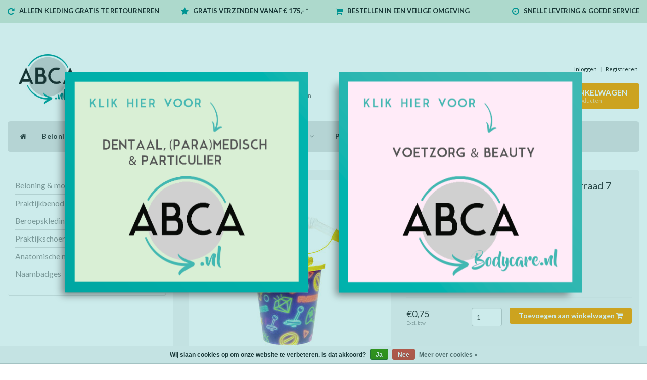

--- FILE ---
content_type: text/html;charset=utf-8
request_url: https://www.abca.nl/drinkbeker-3d-games-met-rietje.html
body_size: 15533
content:
<!DOCTYPE html>
<html lang="nl">
  
  <head>
    <meta charset="utf-8"/>
<!-- [START] 'blocks/head.rain' -->
<!--

  (c) 2008-2026 Lightspeed Netherlands B.V.
  http://www.lightspeedhq.com
  Generated: 17-01-2026 @ 09:56:08

-->
<link rel="canonical" href="https://www.abca.nl/drinkbeker-3d-games-met-rietje.html"/>
<link rel="alternate" href="https://www.abca.nl/index.rss" type="application/rss+xml" title="Nieuwe producten"/>
<link href="https://cdn.webshopapp.com/assets/cookielaw.css?2025-02-20" rel="stylesheet" type="text/css"/>
<meta name="robots" content="noodp,noydir"/>
<meta name="google-site-verification" content="qqQOWRhzCwuPQiGvEW7vipUWGq95TU-0tl1b5m9kQ9Q"/>
<meta property="og:url" content="https://www.abca.nl/drinkbeker-3d-games-met-rietje.html?source=facebook"/>
<meta property="og:site_name" content="ABCA.nl"/>
<meta property="og:title" content="Drinkbeker 3D Games met rietje (  Voorraad 7 stuks )"/>
<meta property="og:description" content="Drinken smaakt veel beter wanneer je dat doet uit deze te gekke drinkbekers met gave 3D Games afbeelding. Speciaal voor de echt game liefhebbers! Ook super leuk"/>
<meta property="og:image" content="https://cdn.webshopapp.com/shops/232781/files/415963975/drinkbeker-3d-games-met-rietje-voorraad-7-stuks.jpg"/>
<script>
<meta name="google-site-verification" content="qqQOWRhzCwuPQiGvEW7vipUWGq95TU-0tl1b5m9kQ9Q" />
</script>
<script src="https://pricepercustomer.cmdcbv.app/public/js/pricePerCustomer-232781.js?v=5&a=pricepercustomerfree"></script>
<!--[if lt IE 9]>
<script src="https://cdn.webshopapp.com/assets/html5shiv.js?2025-02-20"></script>
<![endif]-->
<!-- [END] 'blocks/head.rain' -->
    <title>Drinkbeker 3D Games met rietje (  Voorraad 7 stuks ) - ABCA.nl</title>
    <meta name="description" content="Drinken smaakt veel beter wanneer je dat doet uit deze te gekke drinkbekers met gave 3D Games afbeelding. Speciaal voor de echt game liefhebbers! Ook super leuk" />
    <meta name="keywords" content="Drinkbeker, 3D, Games, met, rietje, (, , Voorraad, 7, stuks, )" />
    <meta http-equiv="X-UA-Compatible" content="IE=edge">
    <meta name="viewport" content="width=device-width, initial-scale=1, maximum-scale=1">
    <meta name="apple-mobile-web-app-capable" content="yes">
    <meta name="apple-mobile-web-app-status-bar-style" content="black">
    <link rel="shortcut icon" href="https://cdn.webshopapp.com/shops/232781/themes/129770/v/2634127/assets/favicon.ico?20250724162757" type="image/x-icon" />   
    
    <link rel="stylesheet" href="//fonts.googleapis.com/css?family=Lato:300,400,700" type="text/css"/>    
    <link rel="stylesheet" href="//maxcdn.bootstrapcdn.com/font-awesome/4.6.1/css/font-awesome.min.css">    
    <link rel="stylesheet" href="https://cdn.webshopapp.com/assets/gui-2-0.css?2025-02-20" />
    <link rel="stylesheet" href="https://cdn.webshopapp.com/assets/gui-responsive-2-0.css?2025-02-20" />
    <link rel="stylesheet" href="https://cdn.webshopapp.com/assets/jquery-fancybox-2-1-4.css?2025-02-20" />
    <link rel="stylesheet" href="https://cdn.webshopapp.com/assets/jquery-fancybox-2-1-4-thumbs.css?2025-02-20" />
    <link rel="stylesheet" href="https://cdn.webshopapp.com/shops/232781/themes/129770/assets/bootstrap-min.css?2026011414274820201201132821" />
    <link rel="stylesheet" href="https://cdn.webshopapp.com/shops/232781/themes/129770/assets/navigatie.css?2026011414274820201201132821" />
    <link rel="stylesheet" href="https://cdn.webshopapp.com/shops/232781/themes/129770/assets/stylesheet.css??2026011414274820201201132821" />
    <link rel="stylesheet" href="https://cdn.webshopapp.com/shops/232781/themes/129770/assets/settings.css?2026011414274820201201132821" />
    <link rel="stylesheet" href="https://cdn.webshopapp.com/shops/232781/themes/129770/assets/custom.css?2026011414274820201201132821" />
    <link rel="stylesheet" href="https://cdn.webshopapp.com/shops/232781/themes/129770/assets/cm-custom.css?2026011414274820201201132821" />
    
    <script src="https://cdn.webshopapp.com/assets/jquery-1-9-1.js?2025-02-20"></script>
    <script src="https://cdn.webshopapp.com/assets/gui.js?2025-02-20"></script>    
        <script type="text/javascript" src="https://cdn.webshopapp.com/shops/232781/themes/129770/assets/owl-carousel-min.js?2026011414274820201201132821"></script>
            <!-- HTML5 Shim and Respond.js IE8 support of HTML5 elements and media queries -->
    <!--[if lt IE 9]>
    <script src="//oss.maxcdn.com/html5shiv/3.7.2/html5shiv.min.js"></script>
    <script src="//oss.maxcdn.com/respond/1.4.2/respond.min.js"></script>
    <![endif]-->
    
 
  </head>
  
  <body>
 
    <!-- USPS -->
    <div class="fixedusps usps hidden-xs">
 <div class="container-fluid">
  
  <ul>
                
                                        
                <li class="col-xs-6 col-sm-6 col-md-4 col-lg-3 nopadding">
      <i class="fa icon-usp font-md fa-repeat " aria-hidden="true"></i> <a href="https://rmp.dpdgroup.com/010/ABCABV" title="ALLEEN KLEDING GRATIS TE RETOURNEREN">ALLEEN KLEDING GRATIS TE RETOURNEREN</a></li>
        
                <li class="col-xs-6 col-sm-6 col-md-4 col-lg-3 nopadding">
      <i class="fa icon-usp font-md  fa-star " aria-hidden="true"></i> <a href="" title="GRATIS VERZENDEN VANAF € 175,- *">GRATIS VERZENDEN VANAF € 175,- *</a></li>
        
                <li class="col-xs-6 col-sm-6 col-md-4 col-lg-3 nopadding">
      <i class="fa icon-usp font-md fa-shopping-cart " aria-hidden="true"></i> <a href="" title="BESTELLEN IN EEN VEILIGE OMGEVING">BESTELLEN IN EEN VEILIGE OMGEVING</a></li>
        
                <li class="col-xs-6 col-sm-6 col-md-4 col-lg-3 nopadding">
      <i class="fa icon-usp font-md fa-clock-o " aria-hidden="true"></i> <a href="" title="SNELLE LEVERING &amp; GOEDE SERVICE">SNELLE LEVERING &amp; GOEDE SERVICE</a></li>
        
      </ul>
  
</div>
</div><!--usps-->
 
    <!-- /USPS -->
    
    <!-- REMARKETING TAG -->
    
            
<script type="text/javascript">
var google_tag_params = {
ecomm_prodid: '138868292',
ecomm_pagetype: 'product',
ecomm_totalvalue: 0.75,
};
</script>

<script>
dataLayer = [{
  google_tag_params: window.google_tag_params
}];
</script>

    
    <!-- /REMARKETING TAG -->
    
    <!-- HEADER -->
    <header class="usp usppadding" data-spy="scroll">
  <div class="container-fluid">
    
    <div class="col-xs-12">
      <div class="logo">
        <a href="https://www.abca.nl/" title="ABCA.nl">
          <img src="https://cdn.webshopapp.com/shops/232781/themes/129770/assets/logo.png?20250508100640" alt="ABCA.nl" />
        </a>
      </div>
    </div>
   <div class="col-sm-5"></div>
      <div class="col-sm-4">
  <div class="search hidden-sm hidden-xs">
            <form class="navbar-form" role="search" action="https://www.abca.nl/search/" method="get" id="form_search1">
              <div class="input-group">
                <input type="text" class="form-control" autocomplete="off" placeholder="Zoeken" name="q" id="srch">
                <div class="input-group-btn">
                  <button class="btn btn-search" type="submit" title="Zoeken" onclick="$('#form_search1').submit();"><i class="fa fa-search" aria-hidden="true"></i></button>
                  <span id="iconSpan"><img src="https://cdn.webshopapp.com/shops/232781/themes/129770/assets/cross.png?2026011414274820201201132821" id="clearField" alt="clear-search-field" /></span>
                </div><!--input-group-btn-->
              </div><!--input-group-->
              <div class="autocomplete">
                <div class="arrow"></div>
                <div class="products-livesearch"></div>
                <div class="more">
                  <a href="#">Bekijk alle resultaten <span>(0)</span></a>
                </div><!--more-->
                <div class="notfound">Geen producten gevonden...</div>
              </div><!--autocomplete-->
            </form>
    </div><!--search-->
    </div>
    <div class="col-md-3 paddingmd hidden-xs hidden-sm nopaddingr pull-right">
      <div class="pull-right text-right">            
        <ul class="header-links">
                    <li><a href="https://www.abca.nl/account/" title="Mijn account">Inloggen </a></li>
          <li class="divide">|</li>
          <li><a href="https://www.abca.nl/account/register/" title="Registreren">Registreren </a></li>
                    
                    
           
                 </ul>   
        
        <div id="cartContainer" class="cart-container hidden-xs hidden-sm">
          <a href="https://www.abca.nl/cart/" title="Mijn winkelwagen" class="cart">
            <i class="fa fa-shopping-bag" aria-hidden="true"></i> <strong>Winkelwagen</strong> <i class="fa fa-angle-down" aria-hidden="true"></i> <br />
            <span class="cart-total-quantity">0</span><span class="productcart">Producten</span>           </a>
          <div class="view-cart col-md-3">
            
            <div class="total">
              Totaalbedrag:<span class="pull-right"><strong>€0,00</strong></span>
              <div class="price-tax">Excl. btw               </div>
              <a href="https://www.abca.nl/cart/" class="btn btn-md btn-icon btn-view">Bestellen <i class="fa fa-shopping-cart" aria-hidden="true"></i></a>
            </div>
            <div class="cartbridge"></div>
          </div>
          <div class="cartshadow"></div>
                    <div class="cartshadowusp"></div>
                  </div><!-- #cartContainer -->
      </div><!-- header-select -->
    </div><!-- col-md-3 -->

  <nav class="col-xs-12 menu2laags navbar navbar-fixed-top yamm nopadding stickyusps" id="stickynav">
  <div class="navbar-header">
    <button type="button" class="navbar-toggle collapsed" data-toggle="collapse" data-target="#navbar" aria-expanded="false" aria-controls="navbar">
      <span class="sr-only">Toggle navigation</span><span class="icon-bar"></span><span class="icon-bar"></span><span class="icon-bar"></span>
    </button>
  </div>
  <div class="searchmobile">
    <form class="navbar-form" role="search" action="https://www.abca.nl/search/" method="get" id="form_search3">
      <div class="input-group">
        <input type="text" class="form-control" autocomplete="off" placeholder="Zoeken" name="q" id="srch-3">
        <div class="input-group-btn">
          <button class="btn btn-search" type="submit" title="Zoeken" onclick="$('#form_search3').submit();"><span class="glyphicon glyphicon-search"></span>
          </button>
        </div>
      </div>
    </form>
  </div>     
  
  <div id="navbar" class="collapse navbar-collapse">
    <ul class="nav navbar-nav">            
      <li class="home-nav hidden-xs hidden-sm"><a href="https://www.abca.nl/" title="Home"><i class="fa fa-home" aria-hidden="true"></i></a></li>
            <li class=" dropdown yamm-fw"> 
        <span class="togglesub dropdown-toggle" data-toggle="dropdown" role="button" aria-expanded="false"><i class="fa fa-plus" aria-hidden="true"></i></span><a title="Beloning &amp; motivatie" href="https://www.abca.nl/beloning-motivatie/"> Beloning &amp; motivatie <i class="fa fa-angle-down hidden-xs hidden-sm" aria-hidden="true"></i></a>
              
                <ul class="dropdown-menu" role="menu">
          <li class="grid-demo"> 
            <div class="row column">  
                            <div class="item">
                <a title="Nieuw!" href="https://www.abca.nl/beloning-motivatie/nieuw/" class="subtitel">Nieuw!</a>
                <ul class="list-unstyled" >
                    
                </ul>
              </div>
                            <div class="item">
                <a title="Winter Deals!" href="https://www.abca.nl/beloning-motivatie/winter-deals/" class="subtitel">Winter Deals!</a>
                <ul class="list-unstyled" >
                    
                </ul>
              </div>
                            <div class="item">
                <a title="Bellenblazers" href="https://www.abca.nl/beloning-motivatie/bellenblazers/" class="subtitel">Bellenblazers</a>
                <ul class="list-unstyled" >
                    
                </ul>
              </div>
                            <div class="item">
                <a title="Sleutelhangers" href="https://www.abca.nl/beloning-motivatie/sleutelhangers/" class="subtitel">Sleutelhangers</a>
                <ul class="list-unstyled" >
                    
                </ul>
              </div>
                            <div class="item">
                <a title="Dental Gifts" href="https://www.abca.nl/beloning-motivatie/dental-gifts/" class="subtitel">Dental Gifts</a>
                <ul class="list-unstyled" >
                    
                </ul>
              </div>
                            <div class="item">
                <a title="Spelletjes" href="https://www.abca.nl/beloning-motivatie/spelletjes/" class="subtitel">Spelletjes</a>
                <ul class="list-unstyled" >
                    
                </ul>
              </div>
                            <div class="item">
                <a title="Kindersieraden" href="https://www.abca.nl/beloning-motivatie/kindersieraden/" class="subtitel">Kindersieraden</a>
                <ul class="list-unstyled" >
                    
                </ul>
              </div>
                            <div class="item">
                <a title="Voertuigen" href="https://www.abca.nl/beloning-motivatie/voertuigen/" class="subtitel">Voertuigen</a>
                <ul class="list-unstyled" >
                    
                </ul>
              </div>
                            <div class="item">
                <a title="(Stuiter)ballen" href="https://www.abca.nl/beloning-motivatie/stuiterballen/" class="subtitel">(Stuiter)ballen</a>
                <ul class="list-unstyled" >
                    
                </ul>
              </div>
                            <div class="item">
                <a title="Fun" href="https://www.abca.nl/beloning-motivatie/fun/" class="subtitel">Fun</a>
                <ul class="list-unstyled" >
                    
                </ul>
              </div>
                            <div class="item">
                <a title="Schrijf- en tekenwaren" href="https://www.abca.nl/beloning-motivatie/schrijf-en-tekenwaren/" class="subtitel">Schrijf- en tekenwaren</a>
                <ul class="list-unstyled" >
                    
                </ul>
              </div>
                            <div class="item">
                <a title="Boekjes" href="https://www.abca.nl/beloning-motivatie/boekjes/" class="subtitel">Boekjes</a>
                <ul class="list-unstyled" >
                    
                </ul>
              </div>
                            <div class="item">
                <a title="Uitdeelboekjes" href="https://www.abca.nl/beloning-motivatie/uitdeelboekjes/" class="subtitel">Uitdeelboekjes</a>
                <ul class="list-unstyled" >
                    
                </ul>
              </div>
                            <div class="item">
                <a title="Tattoos" href="https://www.abca.nl/beloning-motivatie/tattoos/" class="subtitel">Tattoos</a>
                <ul class="list-unstyled" >
                    
                </ul>
              </div>
                            <div class="item">
                <a title="Allerlei" href="https://www.abca.nl/beloning-motivatie/allerlei/" class="subtitel">Allerlei</a>
                <ul class="list-unstyled" >
                    
                </ul>
              </div>
                            <div class="item">
                <a title="Stickers" href="https://www.abca.nl/beloning-motivatie/stickers/" class="subtitel">Stickers</a>
                <ul class="list-unstyled" >
                    
                </ul>
              </div>
                            <div class="item">
                <a title="Waterspeeltjes" href="https://www.abca.nl/beloning-motivatie/waterspeeltjes/" class="subtitel">Waterspeeltjes</a>
                <ul class="list-unstyled" >
                    
                </ul>
              </div>
                            <div class="item">
                <a title="Ballonnen" href="https://www.abca.nl/beloning-motivatie/ballonnen/" class="subtitel">Ballonnen</a>
                <ul class="list-unstyled" >
                    
                </ul>
              </div>
                            <div class="item">
                <a title="Toy Station &amp; Capsule automaten" href="https://www.abca.nl/beloning-motivatie/toy-station-capsule-automaten/" class="subtitel">Toy Station &amp; Capsule automaten</a>
                <ul class="list-unstyled" >
                    
                </ul>
              </div>
                            <div class="item">
                <a title="Automaatvulling / grabbelen" href="https://www.abca.nl/beloning-motivatie/automaatvulling-grabbelen/" class="subtitel">Automaatvulling / grabbelen</a>
                <ul class="list-unstyled" >
                    
                </ul>
              </div>
                            <div class="item">
                <a title="Kerstmis" href="https://www.abca.nl/beloning-motivatie/kerstmis/" class="subtitel">Kerstmis</a>
                <ul class="list-unstyled" >
                    
                </ul>
              </div>
                            <div class="item">
                <a title="Cadeau" href="https://www.abca.nl/beloning-motivatie/cadeau/" class="subtitel">Cadeau</a>
                <ul class="list-unstyled" >
                                    <li class="">
                    <a class="" href="https://www.abca.nl/beloning-motivatie/cadeau/cadeau-meisjes/" title="Cadeau Meisjes">Cadeau Meisjes</a>
                  </li>
                                    <li class="">
                    <a class="" href="https://www.abca.nl/beloning-motivatie/cadeau/cadeau-jongens/" title="Cadeau Jongens">Cadeau Jongens</a>
                  </li>
                                    <li class="">
                    <a class="" href="https://www.abca.nl/beloning-motivatie/cadeau/cadeau-spel/" title="Cadeau Spel">Cadeau Spel</a>
                  </li>
                                    <li class="">
                    <a class="" href="https://www.abca.nl/beloning-motivatie/cadeau/cadeau-sale-low-in-stock-tip/" title="Cadeau Sale &amp; Low in stock Tip!">Cadeau Sale &amp; Low in stock Tip!</a>
                  </li>
                                    <li class="">
                    <a class="" href="https://www.abca.nl/beloning-motivatie/cadeau/inpakpapier/" title="Inpakpapier">Inpakpapier</a>
                  </li>
                    
                </ul>
              </div>
                            <div class="item">
                <a title="Creatief" href="https://www.abca.nl/beloning-motivatie/creatief/" class="subtitel">Creatief</a>
                <ul class="list-unstyled" >
                                    <li class="">
                    <a class="" href="https://www.abca.nl/beloning-motivatie/creatief/teken-en-verfartikelen/" title="Teken- en verfartikelen">Teken- en verfartikelen</a>
                  </li>
                                    <li class="">
                    <a class="" href="https://www.abca.nl/beloning-motivatie/creatief/hout/" title="Hout">Hout</a>
                  </li>
                                    <li class="">
                    <a class="" href="https://www.abca.nl/beloning-motivatie/creatief/textiel/" title="Textiel">Textiel</a>
                  </li>
                                    <li class="">
                    <a class="" href="https://www.abca.nl/beloning-motivatie/creatief/keramiek/" title="Keramiek">Keramiek</a>
                  </li>
                                    <li class="">
                    <a class="" href="https://www.abca.nl/beloning-motivatie/creatief/foam-en-silk-clay/" title="Foam- en Silk clay">Foam- en Silk clay</a>
                  </li>
                                    <li class="">
                    <a class="" href="https://www.abca.nl/beloning-motivatie/creatief/kraskunst/" title="Kraskunst">Kraskunst</a>
                  </li>
                                    <li class="">
                    <a class="" href="https://www.abca.nl/beloning-motivatie/creatief/knutselen-allerlei/" title="Knutselen allerlei">Knutselen allerlei</a>
                  </li>
                                    <li class="">
                    <a class="" href="https://www.abca.nl/beloning-motivatie/creatief/decoreren/" title="Decoreren">Decoreren</a>
                  </li>
                                    <li class="">
                    <a class="" href="https://www.abca.nl/beloning-motivatie/creatief/kerst/" title="Kerst">Kerst</a>
                  </li>
                    
                </ul>
              </div>
                            <div class="item">
                <a title="Speelhoek/ Wachtkamer" href="https://www.abca.nl/beloning-motivatie/speelhoek-wachtkamer/" class="subtitel">Speelhoek/ Wachtkamer</a>
                <ul class="list-unstyled" >
                                    <li class="">
                    <a class="" href="https://www.abca.nl/beloning-motivatie/speelhoek-wachtkamer/houten-speelgoed-tip/" title="Houten Speelgoed Tip!">Houten Speelgoed Tip!</a>
                  </li>
                                    <li class="">
                    <a class="" href="https://www.abca.nl/beloning-motivatie/speelhoek-wachtkamer/speelgoed/" title="Speelgoed">Speelgoed</a>
                  </li>
                                    <li class="">
                    <a class="" href="https://www.abca.nl/beloning-motivatie/speelhoek-wachtkamer/kinderboeken/" title="Kinderboeken">Kinderboeken</a>
                  </li>
                                    <li class="">
                    <a class="" href="https://www.abca.nl/beloning-motivatie/speelhoek-wachtkamer/wandelementen/" title="Wandelementen">Wandelementen</a>
                  </li>
                                    <li class="">
                    <a class="" href="https://www.abca.nl/beloning-motivatie/speelhoek-wachtkamer/speeltafels/" title="Speeltafels">Speeltafels</a>
                  </li>
                    
                </ul>
              </div>
                          </div>
          </li> 
        </ul>
              </li>
            <li class=" dropdown yamm-fw"> 
        <span class="togglesub dropdown-toggle" data-toggle="dropdown" role="button" aria-expanded="false"><i class="fa fa-plus" aria-hidden="true"></i></span><a title="Praktijkbenodigdheden" href="https://www.abca.nl/praktijkbenodigdheden/"> Praktijkbenodigdheden <i class="fa fa-angle-down hidden-xs hidden-sm" aria-hidden="true"></i></a>
              
                <ul class="dropdown-menu" role="menu">
          <li class="grid-demo"> 
            <div class="row column">  
                            <div class="item">
                <a title="Disposables" href="https://www.abca.nl/praktijkbenodigdheden/disposables/" class="subtitel">Disposables</a>
                <ul class="list-unstyled" >
                                    <li class="">
                    <a class="" href="https://www.abca.nl/praktijkbenodigdheden/disposables/handschoenen/" title="Handschoenen">Handschoenen</a>
                  </li>
                                    <li class="">
                    <a class="" href="https://www.abca.nl/praktijkbenodigdheden/disposables/mondmaskers/" title="Mondmaskers">Mondmaskers</a>
                  </li>
                                    <li class="">
                    <a class="" href="https://www.abca.nl/praktijkbenodigdheden/disposables/towels/" title="Towels">Towels</a>
                  </li>
                                    <li class="">
                    <a class="" href="https://www.abca.nl/praktijkbenodigdheden/disposables/traypapier/" title="Traypapier">Traypapier</a>
                  </li>
                                    <li class="">
                    <a class="" href="https://www.abca.nl/praktijkbenodigdheden/disposables/hoofdsteunzakken/" title="Hoofdsteunzakken">Hoofdsteunzakken</a>
                  </li>
                                    <li class="">
                    <a class="" href="https://www.abca.nl/praktijkbenodigdheden/disposables/tissues/" title="Tissues">Tissues</a>
                  </li>
                                    <li class="">
                    <a class="" href="https://www.abca.nl/praktijkbenodigdheden/disposables/celstofdeppers/" title="Celstofdeppers">Celstofdeppers</a>
                  </li>
                                    <li class="">
                    <a class="" href="https://www.abca.nl/praktijkbenodigdheden/disposables/wattenrollen/" title="Wattenrollen">Wattenrollen</a>
                  </li>
                                    <li class="">
                    <a class="" href="https://www.abca.nl/praktijkbenodigdheden/disposables/wegwerpschorten/" title="Wegwerpschorten">Wegwerpschorten</a>
                  </li>
                                    <li class="">
                    <a class="" href="https://www.abca.nl/praktijkbenodigdheden/disposables/swann-morton-mesjes/" title="Swann morton mesjes">Swann morton mesjes</a>
                  </li>
                                    <li class="">
                    <a class="" href="https://www.abca.nl/praktijkbenodigdheden/disposables/drinkcups/" title="Drinkcups">Drinkcups</a>
                  </li>
                                    <li class="">
                    <a class="" href="https://www.abca.nl/praktijkbenodigdheden/disposables/onderzoeksbankpapier/" title="Onderzoeksbankpapier">Onderzoeksbankpapier</a>
                  </li>
                                    <li class="">
                    <a class="" href="https://www.abca.nl/praktijkbenodigdheden/disposables/sterilisatiezakjes/" title="Sterilisatiezakjes">Sterilisatiezakjes</a>
                  </li>
                                    <li class="">
                    <a class="" href="https://www.abca.nl/praktijkbenodigdheden/disposables/speekselzuigers/" title="Speekselzuigers">Speekselzuigers</a>
                  </li>
                                    <li class="">
                    <a class="" href="https://www.abca.nl/praktijkbenodigdheden/disposables/haarnetjes/" title="Haarnetjes">Haarnetjes</a>
                  </li>
                                    <li class="">
                    <a class="" href="https://www.abca.nl/praktijkbenodigdheden/disposables/wattenschijfjes-staafjes/" title="Wattenschijfjes/ staafjes">Wattenschijfjes/ staafjes</a>
                  </li>
                    
                </ul>
              </div>
                            <div class="item">
                <a title="Desinfectie &amp; reiniging" href="https://www.abca.nl/praktijkbenodigdheden/desinfectie-reiniging/" class="subtitel">Desinfectie &amp; reiniging</a>
                <ul class="list-unstyled" >
                                    <li class="">
                    <a class="" href="https://www.abca.nl/praktijkbenodigdheden/desinfectie-reiniging/reymerink-vloeistoffen/" title="Reymerink Vloeistoffen">Reymerink Vloeistoffen</a>
                  </li>
                                    <li class="">
                    <a class="" href="https://www.abca.nl/praktijkbenodigdheden/desinfectie-reiniging/schuelke-desinfectie/" title="Schülke desinfectie">Schülke desinfectie</a>
                  </li>
                                    <li class="">
                    <a class="" href="https://www.abca.nl/praktijkbenodigdheden/desinfectie-reiniging/medisept-vloeistoffen/" title="Medisept vloeistoffen">Medisept vloeistoffen</a>
                  </li>
                                    <li class="">
                    <a class="" href="https://www.abca.nl/praktijkbenodigdheden/desinfectie-reiniging/hand-desinfectie-reiniging/" title="Hand-desinfectie &amp; reiniging">Hand-desinfectie &amp; reiniging</a>
                  </li>
                                    <li class="">
                    <a class="" href="https://www.abca.nl/praktijkbenodigdheden/desinfectie-reiniging/desinfectiezuilen-dispensers/" title="Desinfectiezuilen &amp; dispensers">Desinfectiezuilen &amp; dispensers</a>
                  </li>
                                    <li class="">
                    <a class="" href="https://www.abca.nl/praktijkbenodigdheden/desinfectie-reiniging/desinfectie-wipes/" title="Desinfectie Wipes">Desinfectie Wipes</a>
                  </li>
                                    <li class="">
                    <a class="" href="https://www.abca.nl/praktijkbenodigdheden/desinfectie-reiniging/ultrasoon/" title="Ultrasoon">Ultrasoon</a>
                  </li>
                                    <li class="">
                    <a class="" href="https://www.abca.nl/praktijkbenodigdheden/desinfectie-reiniging/desinfectie-reiniging-diversen/" title="Desinfectie &amp; Reiniging diversen">Desinfectie &amp; Reiniging diversen</a>
                  </li>
                                    <li class="">
                    <a class="" href="https://www.abca.nl/praktijkbenodigdheden/desinfectie-reiniging/nierbekkenschaaltjes/" title="Nierbekkenschaaltjes">Nierbekkenschaaltjes</a>
                  </li>
                                    <li class="">
                    <a class="" href="https://www.abca.nl/praktijkbenodigdheden/desinfectie-reiniging/sterilisatiezakjes/" title="Sterilisatiezakjes">Sterilisatiezakjes</a>
                  </li>
                    
                </ul>
              </div>
                            <div class="item">
                <a title="Tandheelkundige producten" href="https://www.abca.nl/praktijkbenodigdheden/tandheelkundige-producten/" class="subtitel">Tandheelkundige producten</a>
                <ul class="list-unstyled" >
                                    <li class="">
                    <a class="" href="https://www.abca.nl/praktijkbenodigdheden/tandheelkundige-producten/afzuigcanules/" title="Afzuigcanules">Afzuigcanules</a>
                  </li>
                                    <li class="">
                    <a class="" href="https://www.abca.nl/praktijkbenodigdheden/tandheelkundige-producten/diversen/" title="Diversen">Diversen</a>
                  </li>
                                    <li class="">
                    <a class="" href="https://www.abca.nl/praktijkbenodigdheden/tandheelkundige-producten/neopoint-naalden/" title="Neopoint naalden">Neopoint naalden</a>
                  </li>
                                    <li class="">
                    <a class="" href="https://www.abca.nl/praktijkbenodigdheden/tandheelkundige-producten/nierbekkenschaaltjes/" title="Nierbekkenschaaltjes">Nierbekkenschaaltjes</a>
                  </li>
                                    <li class="">
                    <a class="" href="https://www.abca.nl/praktijkbenodigdheden/tandheelkundige-producten/polijstmateriaal/" title="Polijstmateriaal">Polijstmateriaal</a>
                  </li>
                                    <li class="">
                    <a class="" href="https://www.abca.nl/praktijkbenodigdheden/tandheelkundige-producten/speekselzuigers/" title="Speekselzuigers">Speekselzuigers</a>
                  </li>
                                    <li class="">
                    <a class="" href="https://www.abca.nl/praktijkbenodigdheden/tandheelkundige-producten/swann-morton-mesjes/" title="Swann Morton mesjes">Swann Morton mesjes</a>
                  </li>
                                    <li class="">
                    <a class="" href="https://www.abca.nl/praktijkbenodigdheden/tandheelkundige-producten/dento-box-ortho-prothese-bakjes/" title="Dento Box Ortho/ prothese bakjes">Dento Box Ortho/ prothese bakjes</a>
                  </li>
                    
                </ul>
              </div>
                            <div class="item">
                <a title="Poetsinstructie" href="https://www.abca.nl/praktijkbenodigdheden/poetsinstructie/" class="subtitel">Poetsinstructie</a>
                <ul class="list-unstyled" >
                                    <li class="">
                    <a class="" href="https://www.abca.nl/praktijkbenodigdheden/poetsinstructie/poetspoppen/" title="Poetspoppen">Poetspoppen</a>
                  </li>
                                    <li class="">
                    <a class="" href="https://www.abca.nl/praktijkbenodigdheden/poetsinstructie/demonstratiemodellen-dental/" title="Demonstratiemodellen dental">Demonstratiemodellen dental</a>
                  </li>
                    
                </ul>
              </div>
                            <div class="item">
                <a title="Gebitsverzorging" href="https://www.abca.nl/praktijkbenodigdheden/gebitsverzorging/" class="subtitel">Gebitsverzorging</a>
                <ul class="list-unstyled" >
                                    <li class="">
                    <a class="" href="https://www.abca.nl/praktijkbenodigdheden/gebitsverzorging/tandenborstels/" title="Tandenborstels">Tandenborstels</a>
                  </li>
                                    <li class="">
                    <a class="" href="https://www.abca.nl/praktijkbenodigdheden/gebitsverzorging/optim-ragers/" title="Optim Ragers">Optim Ragers</a>
                  </li>
                                    <li class="">
                    <a class="" href="https://www.abca.nl/praktijkbenodigdheden/gebitsverzorging/diversen/" title="Diversen">Diversen</a>
                  </li>
                    
                </ul>
              </div>
                            <div class="item">
                <a title="Sanitair &amp; Praktijk" href="https://www.abca.nl/praktijkbenodigdheden/sanitair-praktijk/" class="subtitel">Sanitair &amp; Praktijk</a>
                <ul class="list-unstyled" >
                                    <li class="">
                    <a class="" href="https://www.abca.nl/praktijkbenodigdheden/sanitair-praktijk/toiletruimte/" title="Toiletruimte">Toiletruimte</a>
                  </li>
                                    <li class="">
                    <a class="" href="https://www.abca.nl/praktijkbenodigdheden/sanitair-praktijk/keuken/" title="Keuken">Keuken</a>
                  </li>
                                    <li class="">
                    <a class="" href="https://www.abca.nl/praktijkbenodigdheden/sanitair-praktijk/schoonmaak-afval/" title="Schoonmaak &amp; afval">Schoonmaak &amp; afval</a>
                  </li>
                    
                </ul>
              </div>
                            <div class="item">
                <a title="Praktijkinrichting" href="https://www.abca.nl/praktijkbenodigdheden/praktijkinrichting/" class="subtitel">Praktijkinrichting</a>
                <ul class="list-unstyled" >
                                    <li class="">
                    <a class="" href="https://www.abca.nl/praktijkbenodigdheden/praktijkinrichting/deco/" title="Deco">Deco</a>
                  </li>
                                    <li class="">
                    <a class="" href="https://www.abca.nl/praktijkbenodigdheden/praktijkinrichting/speelhoek-wachtkamer/" title="Speelhoek/ Wachtkamer">Speelhoek/ Wachtkamer</a>
                  </li>
                                    <li class="">
                    <a class="" href="https://www.abca.nl/praktijkbenodigdheden/praktijkinrichting/drink-mok-dental/" title="Drink Mok Dental">Drink Mok Dental</a>
                  </li>
                    
                </ul>
              </div>
                            <div class="item">
                <a title="Hand- en voetverzorging" href="https://www.abca.nl/praktijkbenodigdheden/hand-en-voetverzorging/" class="subtitel">Hand- en voetverzorging</a>
                <ul class="list-unstyled" >
                                    <li class="">
                    <a class="" href="https://www.abca.nl/praktijkbenodigdheden/hand-en-voetverzorging/dadi-oil-nagel-en-huidverzorging/" title="Dadi Oil nagel- en huidverzorging">Dadi Oil nagel- en huidverzorging</a>
                  </li>
                                    <li class="">
                    <a class="" href="https://www.abca.nl/praktijkbenodigdheden/hand-en-voetverzorging/handcreme-masker/" title="Handcrème/ masker">Handcrème/ masker</a>
                  </li>
                                    <li class="">
                    <a class="" href="https://www.abca.nl/praktijkbenodigdheden/hand-en-voetverzorging/nagelverzorging/" title="Nagelverzorging">Nagelverzorging</a>
                  </li>
                                    <li class="">
                    <a class="" href="https://www.abca.nl/praktijkbenodigdheden/hand-en-voetverzorging/striplac-uv-nagellak/" title="Striplac UV nagellak">Striplac UV nagellak</a>
                  </li>
                                    <li class="">
                    <a class="" href="https://www.abca.nl/praktijkbenodigdheden/hand-en-voetverzorging/voetencremes/" title="Voetencrèmes">Voetencrèmes</a>
                  </li>
                                    <li class="">
                    <a class="" href="https://www.abca.nl/praktijkbenodigdheden/hand-en-voetverzorging/nivea-cremes/" title="Nivea crèmes">Nivea crèmes</a>
                  </li>
                    
                </ul>
              </div>
                            <div class="item">
                <a title="Drukwerk" href="https://www.abca.nl/praktijkbenodigdheden/drukwerk/" class="subtitel">Drukwerk</a>
                <ul class="list-unstyled" >
                                    <li class="">
                    <a class="" href="https://www.abca.nl/praktijkbenodigdheden/drukwerk/controlekaarten/" title="Controlekaarten">Controlekaarten</a>
                  </li>
                                    <li class="">
                    <a class="" href="https://www.abca.nl/praktijkbenodigdheden/drukwerk/afspraakkaarten/" title="Afspraakkaarten">Afspraakkaarten</a>
                  </li>
                                    <li class="">
                    <a class="" href="https://www.abca.nl/praktijkbenodigdheden/drukwerk/briefpapier/" title="Briefpapier">Briefpapier</a>
                  </li>
                                    <li class="">
                    <a class="" href="https://www.abca.nl/praktijkbenodigdheden/drukwerk/enveloppen/" title="Enveloppen">Enveloppen</a>
                  </li>
                    
                </ul>
              </div>
                          </div>
          </li> 
        </ul>
              </li>
            <li class=" dropdown yamm-fw"> 
        <span class="togglesub dropdown-toggle" data-toggle="dropdown" role="button" aria-expanded="false"><i class="fa fa-plus" aria-hidden="true"></i></span><a title="Beroepskleding" href="https://www.abca.nl/beroepskleding/"> Beroepskleding <i class="fa fa-angle-down hidden-xs hidden-sm" aria-hidden="true"></i></a>
              
                <ul class="dropdown-menu" role="menu">
          <li class="grid-demo"> 
            <div class="row column">  
                            <div class="item">
                <a title="Dames" href="https://www.abca.nl/beroepskleding/dames/" class="subtitel">Dames</a>
                <ul class="list-unstyled" >
                                    <li class="">
                    <a class="" href="https://www.abca.nl/beroepskleding/dames/zorgjasjes-de-berkel/" title="Zorgjasjes de Berkel">Zorgjasjes de Berkel</a>
                  </li>
                                    <li class="">
                    <a class="" href="https://www.abca.nl/beroepskleding/dames/zorgjasjes-shae/" title="Zorgjasjes Shae">Zorgjasjes Shae</a>
                  </li>
                                    <li class="">
                    <a class="" href="https://www.abca.nl/beroepskleding/dames/broeken-dames/" title="Broeken dames">Broeken dames</a>
                  </li>
                                    <li class="">
                    <a class="" href="https://www.abca.nl/beroepskleding/dames/polos-dames/" title="Polo&#039;s dames">Polo&#039;s dames</a>
                  </li>
                                    <li class="">
                    <a class="" href="https://www.abca.nl/beroepskleding/dames/ten-cate-basics-dames/" title="Ten Cate &amp; Basics dames">Ten Cate &amp; Basics dames</a>
                  </li>
                                    <li class="">
                    <a class="" href="https://www.abca.nl/beroepskleding/dames/comfort-outdoor-kleding/" title="Comfort &amp; outdoor kleding">Comfort &amp; outdoor kleding</a>
                  </li>
                                    <li class="">
                    <a class="" href="https://www.abca.nl/beroepskleding/dames/sokken-falke-burlington-dames-tip/" title="Sokken FALKE &amp; Burlington dames TIP">Sokken FALKE &amp; Burlington dames TIP</a>
                  </li>
                                    <li class="">
                    <a class="" href="https://www.abca.nl/beroepskleding/dames/sale-medische-kleding-dames/" title="Sale medische kleding dames">Sale medische kleding dames</a>
                  </li>
                    
                </ul>
              </div>
                            <div class="item">
                <a title="Heren / Unisex" href="https://www.abca.nl/beroepskleding/heren-unisex/" class="subtitel">Heren / Unisex</a>
                <ul class="list-unstyled" >
                                    <li class="">
                    <a class="" href="https://www.abca.nl/beroepskleding/heren-unisex/zorgjassen-de-berkel/" title="Zorgjassen De Berkel">Zorgjassen De Berkel</a>
                  </li>
                                    <li class="">
                    <a class="" href="https://www.abca.nl/beroepskleding/heren-unisex/broeken-heren/" title="Broeken heren">Broeken heren</a>
                  </li>
                                    <li class="">
                    <a class="" href="https://www.abca.nl/beroepskleding/heren-unisex/polos-heren-unisex/" title="Polo&#039;s heren/ unisex">Polo&#039;s heren/ unisex</a>
                  </li>
                                    <li class="">
                    <a class="" href="https://www.abca.nl/beroepskleding/heren-unisex/comfort-outdoorkleding/" title="Comfort &amp; Outdoorkleding">Comfort &amp; Outdoorkleding</a>
                  </li>
                                    <li class="">
                    <a class="" href="https://www.abca.nl/beroepskleding/heren-unisex/ten-cate-basics-heren/" title="Ten Cate &amp; Basics heren">Ten Cate &amp; Basics heren</a>
                  </li>
                                    <li class="">
                    <a class="" href="https://www.abca.nl/beroepskleding/heren-unisex/sokken-falke-burlington-heren-tip/" title="Sokken FALKE &amp; Burlington heren TIP">Sokken FALKE &amp; Burlington heren TIP</a>
                  </li>
                                    <li class="">
                    <a class="" href="https://www.abca.nl/beroepskleding/heren-unisex/sale-medische-kleding-heren/" title="Sale medische kleding heren">Sale medische kleding heren</a>
                  </li>
                    
                </ul>
              </div>
                          </div>
          </li> 
        </ul>
              </li>
            <li class=" dropdown yamm-fw"> 
        <span class="togglesub dropdown-toggle" data-toggle="dropdown" role="button" aria-expanded="false"><i class="fa fa-plus" aria-hidden="true"></i></span><a title="Praktijkschoenen" href="https://www.abca.nl/praktijkschoenen/"> Praktijkschoenen <i class="fa fa-angle-down hidden-xs hidden-sm" aria-hidden="true"></i></a>
              
                <ul class="dropdown-menu" role="menu">
          <li class="grid-demo"> 
            <div class="row column">  
                            <div class="item">
                <a title="Werksneakers dames" href="https://www.abca.nl/praktijkschoenen/werksneakers-dames/" class="subtitel">Werksneakers dames</a>
                <ul class="list-unstyled" >
                    
                </ul>
              </div>
                            <div class="item">
                <a title="Werksneakers heren" href="https://www.abca.nl/praktijkschoenen/werksneakers-heren/" class="subtitel">Werksneakers heren</a>
                <ul class="list-unstyled" >
                    
                </ul>
              </div>
                            <div class="item">
                <a title="Schoendroger Shoefresh" href="https://www.abca.nl/praktijkschoenen/schoendroger-shoefresh/" class="subtitel">Schoendroger Shoefresh</a>
                <ul class="list-unstyled" >
                    
                </ul>
              </div>
                            <div class="item">
                <a title="Sale schoenen dames" href="https://www.abca.nl/praktijkschoenen/sale-schoenen-dames/" class="subtitel">Sale schoenen dames</a>
                <ul class="list-unstyled" >
                    
                </ul>
              </div>
                            <div class="item">
                <a title="Sale schoenen heren" href="https://www.abca.nl/praktijkschoenen/sale-schoenen-heren/" class="subtitel">Sale schoenen heren</a>
                <ul class="list-unstyled" >
                    
                </ul>
              </div>
                          </div>
          </li> 
        </ul>
              </li>
            <li class=" dropdown yamm-fw"> 
        <span class="togglesub dropdown-toggle" data-toggle="dropdown" role="button" aria-expanded="false"><i class="fa fa-plus" aria-hidden="true"></i></span><a title="Anatomische modellen" href="https://www.abca.nl/anatomische-modellen/"> Anatomische modellen <i class="fa fa-angle-down hidden-xs hidden-sm" aria-hidden="true"></i></a>
              
                <ul class="dropdown-menu" role="menu">
          <li class="grid-demo"> 
            <div class="row column">  
                            <div class="item">
                <a title="Bekken/ zwangerschap" href="https://www.abca.nl/anatomische-modellen/bekken-zwangerschap/" class="subtitel">Bekken/ zwangerschap</a>
                <ul class="list-unstyled" >
                    
                </ul>
              </div>
                            <div class="item">
                <a title="Gebit" href="https://www.abca.nl/anatomische-modellen/gebit/" class="subtitel">Gebit</a>
                <ul class="list-unstyled" >
                    
                </ul>
              </div>
                            <div class="item">
                <a title="Gewrichten" href="https://www.abca.nl/anatomische-modellen/gewrichten/" class="subtitel">Gewrichten</a>
                <ul class="list-unstyled" >
                    
                </ul>
              </div>
                            <div class="item">
                <a title="Hand &amp; Pols" href="https://www.abca.nl/anatomische-modellen/hand-pols/" class="subtitel">Hand &amp; Pols</a>
                <ul class="list-unstyled" >
                    
                </ul>
              </div>
                            <div class="item">
                <a title="Ledematen" href="https://www.abca.nl/anatomische-modellen/ledematen/" class="subtitel">Ledematen</a>
                <ul class="list-unstyled" >
                    
                </ul>
              </div>
                            <div class="item">
                <a title="Lichaam" href="https://www.abca.nl/anatomische-modellen/lichaam/" class="subtitel">Lichaam</a>
                <ul class="list-unstyled" >
                    
                </ul>
              </div>
                            <div class="item">
                <a title="Schedel" href="https://www.abca.nl/anatomische-modellen/schedel/" class="subtitel">Schedel</a>
                <ul class="list-unstyled" >
                    
                </ul>
              </div>
                            <div class="item">
                <a title="Torso" href="https://www.abca.nl/anatomische-modellen/torso/" class="subtitel">Torso</a>
                <ul class="list-unstyled" >
                    
                </ul>
              </div>
                            <div class="item">
                <a title="Urinestelsel" href="https://www.abca.nl/anatomische-modellen/urinestelsel/" class="subtitel">Urinestelsel</a>
                <ul class="list-unstyled" >
                    
                </ul>
              </div>
                            <div class="item">
                <a title="Voet" href="https://www.abca.nl/anatomische-modellen/voet/" class="subtitel">Voet</a>
                <ul class="list-unstyled" >
                    
                </ul>
              </div>
                            <div class="item">
                <a title="Wervelkolom" href="https://www.abca.nl/anatomische-modellen/wervelkolom/" class="subtitel">Wervelkolom</a>
                <ul class="list-unstyled" >
                    
                </ul>
              </div>
                          </div>
          </li> 
        </ul>
              </li>
            <li class=" dropdown yamm-fw"> 
        <span class="togglesub dropdown-toggle" data-toggle="dropdown" role="button" aria-expanded="false"><i class="fa fa-plus" aria-hidden="true"></i></span><a title="Naambadges" href="https://www.abca.nl/naambadges/"> Naambadges <i class="fa fa-angle-down hidden-xs hidden-sm" aria-hidden="true"></i></a>
              
                <ul class="dropdown-menu" role="menu">
          <li class="grid-demo"> 
            <div class="row column">  
                            <div class="item">
                <a title="Lasercontour Comfort tekst &amp; logo" href="https://www.abca.nl/naambadges/lasercontour-comfort-tekst-logo/" class="subtitel">Lasercontour Comfort tekst &amp; logo</a>
                <ul class="list-unstyled" >
                    
                </ul>
              </div>
                            <div class="item">
                <a title="Lasercontour Medical tekst" href="https://www.abca.nl/naambadges/lasercontour-medical-tekst/" class="subtitel">Lasercontour Medical tekst</a>
                <ul class="list-unstyled" >
                    
                </ul>
              </div>
                            <div class="item">
                <a title="Atlantis PC" href="https://www.abca.nl/naambadges/atlantis-pc/" class="subtitel">Atlantis PC</a>
                <ul class="list-unstyled" >
                                    <li class="">
                    <a class="" href="https://www.abca.nl/naambadges/atlantis-pc/atlantis-pc-deluxe/" title="Atlantis PC- Deluxe">Atlantis PC- Deluxe</a>
                  </li>
                                    <li class="">
                    <a class="" href="https://www.abca.nl/naambadges/atlantis-pc/atlantis-pc-budget/" title="Atlantis PC Budget">Atlantis PC Budget</a>
                  </li>
                    
                </ul>
              </div>
                          </div>
          </li> 
        </ul>
              </li>
                      </ul> 

    <!-- stickysearch -->
    
   
  </div><!--/.nav-collapse -->
</nav>
<div class="nav-arrow text-center paddingsm"><i class="fa fa-chevron-down" aria-hidden="true"></i></div>

    
  </div>
</header>     
    <!-- /HEADER -->
    
    <!-- MESSAGES -->
        <!-- /MESSAGES -->
    
    <div class="col-md-12 white shopnow-products"></div>

<div class="container-fluid">
       
    <!-- SIDEBAR -->
    <div class="col-xs-12 col-md-3 sidebar nopadding hidden-xs hidden-sm">
      <div class="white roundcorners shadow paddinground">
          <form action="https://www.abca.nl/" method="get" id="filter_form">
  
      
  </form>  

<ul>
    <li><a href="https://www.abca.nl/beloning-motivatie/" title="Beloning &amp; motivatie" >Beloning &amp; motivatie <span>6</span></a>
      </li>
    <li><a href="https://www.abca.nl/praktijkbenodigdheden/" title="Praktijkbenodigdheden" >Praktijkbenodigdheden <span>0</span></a>
      </li>
    <li><a href="https://www.abca.nl/beroepskleding/" title="Beroepskleding" >Beroepskleding <span>0</span></a>
      </li>
    <li><a href="https://www.abca.nl/praktijkschoenen/" title="Praktijkschoenen" >Praktijkschoenen <span>0</span></a>
      </li>
    <li><a href="https://www.abca.nl/anatomische-modellen/" title="Anatomische modellen" >Anatomische modellen <span>0</span></a>
      </li>
    <li><a href="https://www.abca.nl/naambadges/" title="Naambadges" >Naambadges <span>0</span></a>
      </li>
  </ul>





      </div> 
    </div> 
    <!-- /SIDEBAR -->
    
    <!-- PRODUCT -->
  <div class="col-md-9 nopaddingr"> 
       <div class="col-xs-12 nopadding">
        <div class="col-xs-6 breadcrumbsmobile paddingsm visible-xs visible-sm">
          <a href="https://www.abca.nl/" title="Home">Home</a>
           / <a href="https://www.abca.nl/drinkbeker-3d-games-met-rietje.html">Drinkbeker 3D Games met rietje (  Voorraad 7 stuks )</a>        </div>
        <div class="col-xs-6 mobiletopbar paddingsm visible-xs visible-sm">
          <ul class="header-links">          
                        
             
                         <li><a href="https://www.abca.nl/account/" class="btn btn-xxs white"><i class="fa fa-user" aria-hidden="true"></i><div class="account-font-weight">ACCOUNT</div></a> </li>
          </ul>     
        </div>
      </div>
      
        <div class="col-xs-12 white roundcorners margbot" style="background: #f3f3f3;">
         
          <div class="productpage product" data-stock-allow_outofstock_sale="" data-stock-level="10000" itemscope itemtype="http://schema.org/Product">
            
            <div class="col-md-12 popup-products"></div>
            
            <div class="col-md-6 col-xs-12">
              <div class="productpage-images product-138868292">          
                
                <div class="productpage-images-featured" style="position:none!important;">
                                                     
                  <div class="product-image margtop">
                    <a href="https://cdn.webshopapp.com/shops/232781/files/415963975/drinkbeker-3d-games-met-rietje-voorraad-7-stuks.jpg" data-fancybox-group="gallery" class="fancybox-thumb" title="Drinkbeker 3D Games met rietje (  Voorraad 7 stuks )">             
                      <img src="https://cdn.webshopapp.com/shops/232781/files/415963975/400x400x2/drinkbeker-3d-games-met-rietje-voorraad-7-stuks.jpg" data-original-url="https://cdn.webshopapp.com/shops/232781/files/415963975/drinkbeker-3d-games-met-rietje-voorraad-7-stuks.jpg" class="featured" itemprop="image" alt="Drinkbeker 3D Games met rietje (  Voorraad 7 stuks )" />
                    </a>
                  </div>
                  
                                                                      </div>
                
                <ul class="productpage-images-thumbs col-xs-12 nopadding">
                                    
                   <script>
                    $(document).ready(function(){
                      // Youtube thumbnail creator
                      $('li.vid a').attr('href',function(i,e){
                        return e.replace("https://www.youtube.com/watch?v=","https://www.youtube.com/embed/");
                      });  
                      $('li.vid img').attr('src',function(i,e){
                        return e.replace("https://www.youtube.com/watch?v=","http://img.youtube.com/vi/");
                      });   
                    });  
                  </script> 
                                    <li>                  
                    <a href="https://cdn.webshopapp.com/shops/232781/files/415963975/drinkbeker-3d-games-met-rietje-voorraad-7-stuks.jpg" data-fancybox-group="gallery" class="fancybox-thumb" title="Drinkbeker 3D Games met rietje (  Voorraad 7 stuks )">
                      <img src="https://cdn.webshopapp.com/shops/232781/files/415963975/70x70x2/drinkbeker-3d-games-met-rietje-voorraad-7-stuks.jpg" data-featured-url="https://cdn.webshopapp.com/shops/232781/files/415963975/400x400x2/drinkbeker-3d-games-met-rietje-voorraad-7-stuks.jpg" data-original-url="https://cdn.webshopapp.com/shops/232781/files/415963975/drinkbeker-3d-games-met-rietje-voorraad-7-stuks.jpg" alt="Drinkbeker 3D Games met rietje (  Voorraad 7 stuks )" class="shadow roundcorners" />
                    </a>
                  </li>
                                  </ul>
                <div class="icons">
                  <a href="https://www.abca.nl/account/wishlistAdd/138868292/" title="Aan verlanglijst toevoegen"><i class="fa fa-heart-o" aria-hidden="true"></i></a>                              
                </div>
              </div>
            </div>  <!-- col-md-6 -->
            
            <div class="col-md-6 col-xs-12 nopadding">              
              <h1> <span itemprop="name">Drinkbeker 3D Games met rietje (  Voorraad 7 stuks )</span></h1>
              <div class="product-info paddingsm">
                <div style="float:left;">
                                
                <div class="intro col-xs-9 nopadding">
                  Drinken smaakt veel beter wanneer je dat doet uit deze te gekke drinkbekers met gave 3D Games afbeelding. Speciaal voor de echt game liefhebbers! Ook super leuk en origineel om te vullen met wat lekkers als traktatie!


15 stuks in voorraad
                </div>     
                                                <dl class="details nopaddinglr col-xs-12">
                                    <dt class="col-xs-4 nopadding">Artikelnummer:</dt>
                  <dd class="col-xs-8 nopadding" itemprop="identifier" content="mpn:BGA">BGA</dd>
                                                                        <dt class="col-xs-4 nopadding">Beschikbaarheid:</dt>
                  <dd class="col-xs-8 nopadding in_stock"><i class="fa fa-check" aria-hidden="true"></i> Op voorraad </dd>
                    
                              
<!--                   <dt class="col-xs-4 nopadding">Reviews:</dt>
                  <dd class="col-xs-8 nopadding">                    
                   
                  <div class="stars-holder">
                    <div class="stars">
                                          </div>
                    <div class="stars-o">
                      <i class="fa fa-star-o"></i><i class="fa fa-star-o"></i><i class="fa fa-star-o"></i><i class="fa fa-star-o"></i><i class="fa fa-star-o"></i>
                    </div>
                    <a href="https://www.abca.nl/account/review/138868292/" class="font-xs write-review" title="Je beoordeling toevoegen">| Je beoordeling toevoegen</a>          
                  </div>                               
                  </dd> -->
                                                      
                </dl>
                
                
                <!-- PRODUCT BANNER -->
                <div class="productbanner hidden-xs hidden-sm">
                                                              
                </div>
                <!-- /PRODUCT BANNER -->
              </div>
                                <div id="cart" class="clearfix">
                  <form action="https://www.abca.nl/cart/add/274579681/" id="product_configure_form" class="product_configure_form clearfix" method="post">
                    <div class="product-info-options col-md-12 paddingtopbot">
                      
                                            
                      <div class="individueel-getoond">
                       
                        
                                                 <div class="individueel-getoond-custom">                       
                          <input type="hidden" name="bundle_id" id="product_configure_bundle_id" value="">

                           <style>
                           
.product-info-options .product-configure label {
    width: 52% !important;
                             }
                           </style>
                        </div>
                              </div>
                                
                                                              </div>
                                
                                                                
                                <div class="col-md-3 col-xs-5 nopadding">
                                  <div itemprop="offers" itemscope="" itemtype="http://schema.org/Offer">
                                    <div class="pricing">
                                                                            <span class="price">€0,75</span>
                                                                            <div class="price-tax">Excl. btw                                                                              </div>
                                    </div>
                                    <meta class="meta-currency" itemprop="priceCurrency" content="EUR" />
                                    <meta class="meta-price" itemprop="price" content="0.75" />
                                    <meta class="meta-currencysymbol" content="€" />
                                    <link itemprop="availability" href="https://schema.org/InStock" />
                                  </div>
                                </div><!-- col-md-6 -->
                                
                                                                <div class="col-md-9 col-xs-7 nopadding">
                                                                      
                                  <a class="btn btn-view btn-md popup pull-right" data-title="Drinkbeker 3D Games met rietje (  Voorraad 7 stuks )" data-id=138868292 href="https://www.abca.nl/cart/add/274579681/">Toevoegen aan winkelwagen <i class="fa fa-shopping-cart" aria-hidden="true"></i></a>     
                                                                  
                                  
                                    
                                  <div class="quantity">
                                    <input type="number" name="quantity" class="form-control input-number" value="1" />
                                  </div>
                                </div>
                                                              </form>
                </div><!-- cart -->                                
              </div>  <!-- col-md-6 -->  
              
                            
            </div>                           
           </div>
          </div><!-- col-md-9 -->                   
      
      <div class="col-sm-12  nopadding hidden-xs">
          <div class="share">
            <div class="social clearfix">
                                                                                  </div>
          </div><!-- social -->
      </div>
                                
      <div class="col-xs-12 nopaddinglr" style="padding-top: 0px; margin-top: -30px;">
        <div id="product-tabs" class="tabs">
          <ul class="nav nav-tabs responsive" role="tablist">   
            <li role="presentation" class="active"><a href="#product-tab-content" role="tab" data-toggle="tab">Informatie</a></li>  
<!--             <li role="presentation"><a href="#product-tab-reviews" role="tab" data-toggle="tab">Reviews  
              <div class="stars-holder">
                    <div class="stars">
                                          </div>
                    <div class="stars-o">
                      <i class="fa fa-star-o"></i><i class="fa fa-star-o"></i><i class="fa fa-star-o"></i><i class="fa fa-star-o"></i><i class="fa fa-star-o"></i>
                    </div>       
                  </div>    </a></li> -->
            <li role="presentation"><a href="#product-tab-tags" role="tab" data-toggle="tab">Tags (0)</a> </li>          </ul>
          
          <div class="tab-content responsive white shadow roundcorners">
            <div role="tabpanel" class="tab-pane fade in active" id="product-tab-content">
                            <br />
              <p>Met afsluitbare deksel.<br />
Afm. beker: ca. 9 x 14 x 6 cm.<br />
Vanaf 3 jaar te gebruiken.</p>
            </div>                                      
            <div role="tabpanel" class="tab-pane fade" id="product-tab-reviews">   
              <div class="reviews">
                
                                
                                <div class="write">
                  <span class="stats">
                    <span>0</span> sterren op basis van <span>0</span> beoordelingen
                  </span>
                  <a href="https://www.abca.nl/account/review/138868292/" class="button-review" id="write_review" title="Je beoordeling toevoegen">
                    <span class="icon icon-10">
                      <span class="icon-icon icon-icon-edit"></span>
                      Je beoordeling toevoegen
                    </span>
                  </a>     
                </div>   
                      
                
              </div>
            </div>
            <div role="tabpanel" class="tab-pane fade" id="product-tab-tags">
              <ul class="tags">
                              </ul>
            </div>
            
          </div><!-- tab-content -->
        </div><!-- product-tabs -->      
    </div>    
           </div>
                              
          

                                    
  </div>                
</div><!-- -container -->     
</div>

<div id="product_footer" class="product product-bottom white shadow roundcorners margtop hidden-xs clearfix" data-stock-allow_outofstock_sale="" data-stock-level="10000">
  
 <div id="popup-products" class="col-md-12"></div>
  <div class="col-xs-12 nopadding">
    <div class="title paddingsm font-xl text-center">
      <strong> Bestel  <span itemprop="name">Drinkbeker 3D Games met rietje (  Voorraad 7 stuks )</span></strong>
    </div>
    <div class="container">
      
      <div class="col-sm-2 col-lg-2 paddingsm">  
        <div class="product-image product-138868292">
            <img src="https://cdn.webshopapp.com/shops/232781/files/415963975/175x175x2/drinkbeker-3d-games-met-rietje-voorraad-7-stuks.jpg" data-original-url="https://cdn.webshopapp.com/shops/232781/files/415963975/drinkbeker-3d-games-met-rietje-voorraad-7-stuks.jpg" class="featured" itemprop="image" alt="Drinkbeker 3D Games met rietje (  Voorraad 7 stuks )" />
        </div>                                    
      </div>
      
      <div class="col-sm-10 col-lg-10 hidden-xs row-eq-height">
        <div class="col-sm-5 col-lg-6 paddingmd productdesc">
                                                
          <h4><strong>Productomschrijving</strong></h4>
          Drinken smaakt veel beter wanneer je dat doet uit deze te gekke drinkbekers met gave 3D Games afbeelding. Speciaal voor de echt game liefhebbers! Ook super leuk en origineel om te vullen met wat lekkers als traktatie!


15 stuks in voorraad
                    
          <hr>
          
          <dl class="paddingsm">
            <!--             <dt class="col-md-4 nopadding">Reviews:</dt>
            <dd class="col-md-8 nopadding">
               
              <div class="stars-holder hidden-xs">
                <div class="stars">
                                  </div>
                <div class="stars-o">
                  <i class="fa fa-star-o"></i><i class="fa fa-star-o"></i><i class="fa fa-star-o"></i><i class="fa fa-star-o"></i><i class="fa fa-star-o"></i>
                </div>
                <a href="https://www.abca.nl/account/review/138868292/" class="font-xs write-review" title="Je beoordeling toevoegen">| Je beoordeling toevoegen</a>          
              </div>      
            </dd> -->
                                    <dt class="col-md-4 nopadding">Beschikbaarheid:</dt>
            <dd class="col-md-8 nopadding in_stock"><i class="fa fa-check" aria-hidden="true"></i> Op voorraad </dd>
             
          </dl>  
          
        </div>
        <div class="col-sm-7 col-lg-6 grey roundcorners margtopbot">      
          
          <form action="https://www.abca.nl/cart/add/274579681/" id="product_configure_form_footer" class="product_configure_form clearfix" method="post">
            <div class="product-info-options">
              
                            
              <div class="individueel-getoond">
                <div class="individueel-getoond-custom">                       
                  <input type="hidden" name="bundle_id" id="product_configure_bundle_id" value="">

                </div>
                
                                      </div>
                        
                                              </div>
                        
                                                
                        <div class="col-md-6 col-xs-5 nopadding">
                            <div class="pricing">
                                                            <span class="price">€0,75</span>
                                                            <div class="price-tax">Excl. btw                                                              </div>
                            </div>
                        </div><!-- col-md-6 -->
                        
                                                <div class="col-md-6 col-xs-7 nopadding pull-right">                       
                                                                                  
                          <input type="submit" class="btn btn-view btn-md popup" title="Toevoegen aan winkelwagen" data-title="Drinkbeker 3D Games met rietje (  Voorraad 7 stuks )" data-id=138868292 id="drinkbeker-3d-games-met-rietje.html" value="Toevoegen aan winkelwagen">
                                                                            </div>
                                              </form>
                      </div>
                      </div>

                      </div>
                      </div>
                   </div>                                
                   </div>
                        
                        
<script>
  (function($){
    $(document).ready(function(){
      var $productFooter = $('#product_footer');
      if ( $productFooter.length && $('#product_configure_form_footer').length ) {
        var $formElements = $productFooter.find('input,select,radio,textarea,button,a');
        $formElements.each( function() {
          var $this = $(this);
          var onclick = $this.attr('onclick');
          var onchange = $this.attr('onchange');
          var id = $this.attr('id');
          var attr = {};
          if ( onclick ) {
            onclick = onclick.replace(/product_configure_form/g, 'product_configure_form_footer');
            $this.attr( 'onclick', onclick );
            attr[ 'onclick' ] = onclick;
          }
          if ( onchange ) {
            onchange = onchange.replace(/product_configure_form/g, 'product_configure_form_footer');
            $this.attr( 'onchange', onchange );
            attr[ 'onchange' ] = onchange;
          }
          // Change action.
          $.each( attr, function( key, val ) {
            var prepos = val.indexOf( '.action' );
            if ( -1 !== prepos ) {
              // Er wordt een actie overschreven.
              var search = "/';";
              var searchpos = prepos + val.substring( prepos ).indexOf( search );
              // ++ omdat we na de / moeten invoegen.
              searchpos++;
              if ( -1 !== searchpos ) {
                var newval = val.slice( 0, searchpos ) + "#product_footer" + val.slice( searchpos );
                $this.attr( key, newval );
              }
            }
          } );
          
          // Set id/for pairs to unique values.
          if ( id ) {
            var $label = $( 'label[for="'+id+'"]', $productFooter );
            id = id + '_footer';
            $this.attr( 'id', id );
            if ( $label.length ) {
              $label.attr( 'for', id );
            }
          }
        } );
      }
    });
  })(jQuery);
</script>
                     
                                                           

<script type="text/javascript">
// Ver 1.1 - Date 2-5-2016 >> fixed pricefromtext bug
// Ver 1.0 - Date 15-12-2014
  
function priceUpdate_init() {
  //$(data.form+' .pricing').attr('data-original-price', priceUpdate_getPriceFromText($(data.form+' .price').html()));
  var form = '#product_configure_form';
  var data = {
    form: form,
    currency: $(form+' .meta-currency').attr('content'),
    currencysymbol: $(form+' .meta-currencysymbol').attr('content'),
    price: $(form+' .meta-price').attr('content'),
  uvp: false /*default value*/
  }
  
  if ($(data.form+' .pricing .price-old').length > 0) {
    data.productPricing = {
      org: data.price,
      cur: priceUpdate_getPriceFromText(data, $(data.form+' .price-new').html()),
      old: priceUpdate_getPriceFromText(data, $(data.form+' .price-old').html())
    }
    if ($(data.form+' .pricing .price-old .uvp').length > 0) {
      data.uvp = $('<div>').append($(data.form+' .pricing .price-old .uvp').clone()).html();
    }
  } else {
    data.productPricing = {
      org: data.price,
      cur: priceUpdate_getPriceFromText(data, $(data.form+' .price').html()),
      old: false
    }
  }
  $(data.form+' .product-configure-custom .product-configure-custom-option').each(function(){
    $(this).find('input[type="checkbox"]').each(function(){ $(this).change(function(){
      priceUpdate_updateForm(data, $(this));
    });});
    $(this).find('input[type="radio"]').each(function(){ $(this).change(function(){
      priceUpdate_updateForm(data, $(this));
    });});
    $(this).find('select').each(function(){ $(this).change(function(){
      priceUpdate_updateForm(data, $(this));
    });});
  })
}

// Update het formulier (prijzen etc.)
function priceUpdate_updateForm(data, changeObj) {
  
  oldPrice = data.productPricing.old;
  currentPrice = data.productPricing.cur;
  
  var optionPriceTotal = 0;
  var addValue = 0;
  $(data.form+' .product-configure-custom .product-configure-custom-option').each(function(){
    $(this).find('input[type="checkbox"]:checked').each(function(){
      addValue = priceUpdate_getPriceFromText(data, $(this).parent().children('label[for="'+$(this).attr('id')+'"]').html());
      if (!isNaN(addValue) && addValue != null) { optionPriceTotal += addValue; }
    });
    $(this).find('input[type="radio"]:checked').each(function(){
      addValue = priceUpdate_getPriceFromText(data, $(this).parent().children('label[for="'+$(this).attr('id')+'"]').html());
      if (!isNaN(addValue) && addValue != null) { optionPriceTotal += addValue; }
    });
    $(this).find('select option:selected').each(function(){
      addValue = priceUpdate_getPriceFromText(data, $(this).html());
      if (!isNaN(addValue) && addValue != null) { optionPriceTotal += addValue; }
    });
  })
    //console.log('curr '+currentPrice);
  //console.log('optiontotal: '+optionPriceTotal);
  
  if (oldPrice != false) {
    oldPrice = priceUpdate_formatPrice(oldPrice + optionPriceTotal, data);
  if (data.uvp != false) {oldPrice += ' '+data.uvp};
  }
  currentPrice = priceUpdate_formatPrice(currentPrice + optionPriceTotal, data);
  
  if ($(data.form+' .pricing .price-old').length > 0) {
    $(data.form+' .pricing .price').html('<span class="price-old">'+oldPrice+'</span><span class="price-new">'+currentPrice+'</span>');
    $(data.form+' .pricing .price').addClass('price-offer');
  } else {
    $(data.form+' .pricing .price').html(currentPrice);
    $(data.form+' .pricing .price').removeClass('price-offer');
  }

}

function priceUpdate_formatPrice(value, data) {
  return data.currencysymbol+''+value.formatMoney(2, ',', '.');
}

function priceUpdate_getPriceFromText(data, val) {
  if (val.search(data.currencysymbol) == -1 || val.lastIndexOf(data.currencysymbol) < 0 || val.indexOf(data.currencysymbol) < 0) {
    return null;
  }
  val = val.substring(val.lastIndexOf(data.currencysymbol)+1);
  val = val.replace(/[^0-9-]/g,'');
  valInt = val.substring(0, val.length - 2);
  valDecimals = val.substring(val.length - 2);
  val = valInt + '.' + valDecimals;
  val = parseFloat(val);
  return val;
}

  
if (Number.prototype.formatMoney == undefined) {
Number.prototype.formatMoney = function(c, d, t){
var n = this,
    c = isNaN(c = Math.abs(c)) ? 2 : c,
    d = d == undefined ? "." : d,
    t = t == undefined ? "," : t,
    s = n < 0 ? "-" : "",
    i = parseInt(n = Math.abs(+n || 0).toFixed(c)) + "",
    j = (j = i.length) > 3 ? j % 3 : 0;
   return s + (j ? i.substr(0, j) + t : "") + i.substr(j).replace(/(\d{3})(?=\d)/g, "$1" + t) + (c ? d + Math.abs(n - i).toFixed(c).slice(2) : "");
};
};

$(document).ready(function() {
  priceUpdate_init();
});

</script>
<script type="text/javascript">
  /*
  * V1.4.1 - Date 20-11-2015 *Verbeteringen voor HTTPS
  *
  * Changelog
  * 1.4 - Date 30-10-2015 *Ondersteuning voor HTTPS (main.js is vereist)
  * 1.3 - Date 22-05-2015 - ??
  */
  $(document).ready(function() {
    $('a.popup, input.popup').click(function(event) {
      event.preventDefault();
      $(this).closest('.product').find('.messages').remove();
      var popupAttsAjax = {
        this: this,
        popupSelector: '.popup-products',
        title: $(this).attr('data-title'),
        image: $('<div>').append($(this).closest('.product').find('img.featured').clone()).html(),
        id: (this.id),
        shopId: '232781',
        shopDomain: 'https://www.abca.nl/',
        shopDomainNormal: 'https://www.abca.nl/',
        shopDomainSecure: 'https://www.abca.nl/',
        shopB2B: '1'
      };
      if (window.location.protocol == "https:") {
        popupAttsAjax.shopDomain = popupAttsAjax.shopDomainSecure;
      } else {
        popupAttsAjax.shopDomain = popupAttsAjax.shopDomainNormal;
      }
      productPopup_init(popupAttsAjax);
    });
  });
  
  function productPopup_init(popupAttsAjax) {
    var product = $(popupAttsAjax.this).closest('.product');
    var dataStock_allow_outofstock_sale = Boolean(product.data('stock-allow_outofstock_sale'));
    var dataStock_level = product.data('stock-level');
    var containerForm = $(popupAttsAjax.this).closest('.product_configure_form');
    var ajaxAddToCartUrl = containerForm.attr('action');
    var formData = containerForm.serializeObject();
    if (typeof formData.quantity == 'undefined') {
      formData.quantity = "1";
    }
    var loadUrl = ajaxAddToCartUrl;
    var continueAjax = true;
    var errorHTML = '';
    if (dataStock_allow_outofstock_sale == true) {
      continueAjax = true;
    } else {
      if (parseInt(formData.quantity) <= dataStock_level) {
        continueAjax = true;
      } else {
        continueAjax = true;
      }
    }
    if (continueAjax == true) {
      $(popupAttsAjax.popupSelector).html('Loading');
      $(popupAttsAjax.popupSelector).fadeIn('fast');
      var popupHtml = '';
      popupHtml += '<a href="#" class="close"><span class="glyphicon glyphicon-remove"></span></a>';
      if (window.location.protocol == "https:") {
        loadUrl = loadUrl.replace(popupAttsAjax.shopDomain, popupAttsAjax.shopDomainSecure);
      }
      $('<div id="loadedContentAdToCard"></div>').load(loadUrl, formData, function(response, status, xhr) {
        var returnPage = $(this);
        var errors = returnPage.find('.messages .error');
        var info = returnPage.find('.messages .info');
        if (status == 'error') {
          $('.popup-products').html(xhr.status + " " + xhr.statusText);
          setTimeout(function() {
            $(popupAttsAjax.popupSelector).fadeOut('fast');
            $(popupAttsAjax.popupSelector).html('');
          }, 2000);
        } else {
          if (errors.length > 0) {
            popupHtml += '<div class="messages"><ul class="error">' + errors.html() + '</ul></div>';
            $('.popup-products').html(popupHtml);
            setTimeout(function() {
              $(popupAttsAjax.popupSelector).fadeOut('fast');
              $(popupAttsAjax.popupSelector).html('');
            }, 2000);
          } else {
            var productTitle = '';
            if (typeof popupAttsAjax.title !== 'undefined') {
              var productTitle = popupAttsAjax.title;
            }
            popupHtml += '<div class="col-md-12 text-center"><div class="title">' + productTitle + '</div></div>';
            if (typeof popupAttsAjax.image != 'undefined') {
              console.log(popupAttsAjax.image);
              popupHtml += '<div class="text-center col-md-12 col-sm-12 paddingsm">' + popupAttsAjax.image + '</div>';
            }
            if (info.length > 0) {
              popupHtml += '<div class="text-center col-md-12 col-sm-12 paddingsm"><div class="messages"><ul class="info">' + info.html() + '</ul></div></div>';
            }
            popupHtml += '<div class="text-center col-md-12 col-sm-12 paddingsm">Dit product is toegevoegd aan de winkelwagen</div>';
            popupHtml += '<div class="buttons text-center paddingsm">';
            popupHtml += '<a href="#" class="btn btn-md btn-view btn-outline verder">Verder winkelen</a>';
            popupHtml += '<a href="https://www.abca.nl/cart/" class="btn btn-md btn-view checkout">Afrekenen</a>';            
            popupHtml += '</div>';
            $('.popup-products').html(popupHtml);
            $(popupAttsAjax.popupSelector + ' a.close, ' + popupAttsAjax.popupSelector + ' a.verder').click(function(event) {
              event.preventDefault();
              $(popupAttsAjax.popupSelector).fadeOut('fast');
              $(popupAttsAjax.popupSelector).html('');
            });
            updateHeaderCartHTML(returnPage);
          }
        }
        $(this).remove();
      });
    }
  };
    
    function productPopup_updateHeaderCartHTML(page) {
    var newCartContent = $(page).find('#cartContainer');
  $('#cartContainer a.cart').html(newCartContent.find('a.cart').html());
  $('#cartContainer .view-cart').html(newCartContent.find('.view-cart').html());
  if (typeof updateCartContainerTotalQuantity == 'function') {
    updateCartContainerTotalQuantity();
  }
  }
    if ($.fn.serializeObject == undefined) {
    $.fn.serializeObject = function() {
    var o = {};
  var a = this.serializeArray();
  $.each(a, function() {
    if (o[this.name]) {
      if (!o[this.name].push) {
        o[this.name] = [o[this.name]];
      }
      o[this.name].push(this.value || '');
    } else {
      o[this.name] = this.value || '';
    }
  });
  return o;
  };
  };
</script>    
    <!-- FOOTER -->
    

<div class="footer-socials paddingxs">
  <div class="container-fluid">
    <div class="col-xs-12 col-md-12 nopadding hidden-xs">     
      <a href="https://www.facebook.com/ABCA-BV-health-care-more-143864106278370/" target="blank" title="Facebook"><i class="fa fa-facebook"></i></a>                              <a href="abca_healthcareandmore" target="blank" title="Instagram"><i class="fa fa-instagram"></i></a>          </div>
    <div class="col-xs-12 col-sm-6 visible-xs nopadding">
      <a href="https://www.abca.nl/service/payment-methods/" title="Betaalmethoden">
                <img src="https://cdn.webshopapp.com/assets/icon-payment-invoice.png?2025-02-20" alt="Invoice" class="img-payments"  />
              </a>
    </div>
  </div>
</div>

<footer class="paddingsm footer">
  <div class="container-fluid">
    <div class="col-xs-12 col-sm-4 col-md-3 nopadding">
      <h4>Contactgegevens</h4>
      ABCA B.V.       <br/>Ant. van Leeuwenhoekweg 7      <br/>5151 DV Drunen      <br/><a href="/cdn-cgi/l/email-protection#fc95929a93bc9d9e9f9dd29290"><span class="__cf_email__" data-cfemail="375e595158775655545619595b">[email&#160;protected]</span></a>      <br/>0416 375600      <br />
      <br/>KvK nummer: 18042704      <br/>BTW nummer: NL 8184.46.390.B01      <div class="payments hidden-xs">
        <a href="https://www.abca.nl/service/payment-methods/" title="Betaalmethoden">
                    <img src="https://cdn.webshopapp.com/assets/icon-payment-invoice.png?2025-02-20" alt="Invoice" class="img-payments"  />
                  </a>
      </div>
    </div>
    <div class="col-xs-12 col-sm-4 col-md-3 nopadding">
      <h4>Klantenservice</h4>
      <ul>
         
        <li><a href="https://www.abca.nl/service/about/" title="Over ABCA">Over ABCA</a></li>
         
        <li><a href="https://www.abca.nl/service/general-terms-conditions/" title="Algemene voorwaarden ABCA B.V.">Algemene voorwaarden ABCA B.V.</a></li>
         
        <li><a href="https://www.abca.nl/service/disclaimer/" title="Verzendkosten, levertijd en bestelling afhalen">Verzendkosten, levertijd en bestelling afhalen</a></li>
         
        <li><a href="https://www.abca.nl/service/privacy-policy/" title="Privacy policy &amp; Cookiebeleid">Privacy policy &amp; Cookiebeleid</a></li>
         
        <li><a href="https://www.abca.nl/service/payment-methods/" title="Betaalmethoden">Betaalmethoden</a></li>
         
        <li><a href="https://www.abca.nl/service/shipping-returns/" title="Retourneren">Retourneren</a></li>
         
        <li><a href="https://www.abca.nl/service/" title="Sample aanvraag, bezoek showroom óf vertegenwoordiger?">Sample aanvraag, bezoek showroom óf vertegenwoordiger?</a></li>
                 
      </ul>
    </div>
    <div class="col-sm-4 col-md-3 hidden-xs my-account">
      <h4>Mijn account</h4>
      <ul>
                <li><a href="https://www.abca.nl/account/" title="Inloggen">Inloggen</a></li>
              </ul>
          </div><!-- -col-md-3 -->   
        <div class="col-xs-12 col-sm-4 col-md-3 hidden-xs hidden-sm">
      <div class="newsletter">
        <h4>Nieuwsbrief</h4>
        <div id="newsletterbar">
          <form class="form-newsletter" action="https://www.abca.nl/account/newsletter/" method="post">
            <input type="hidden" name="key" value="04a779a89ba7f5c98be4fda01f7f1745" />
            <label>Laat u verrassen met onze nieuwsbrief!
              <br/>Ontvang de laatste acties, nieuwe producten en meer in uw mailbox:</label>
            <input type="text" class="form-control" name="email" value="" placeholder="E-mailadres" />
            <button type="submit" class="btn btn-amaseo btn-news">Abonneer</button>
          </form>
        </div>
      </div>
    </div>  
     
  </div>
</footer>    <!-- /FOOTER -->
    
<!--     <div class="white ">
      <div class="col-xs-12 text-center">
        <div class="copyright paddingmd">
          © ABCA.nl   
          
                    
        </div><!-- copyright
      </div>
    </div>
     -->
    <div class="sticky-mobile visible-xs visible-sm">
      <div class="container">
        <div class="row paddingsm">
          <div class="col-xs-9 cartbottom">
            <a href="https://www.abca.nl/cart/" class="btn btn-md btn-view cart">
              <span class="glyphicon glyphicon-shopping-cart"></span> <span class="cart-total-quantity">(0)</span> | €0,00
            </a>
          </div>
          <div class="col-xs-2 pull-right">
            <a href="#" class="scrollToTopSticky"><span class="glyphicon glyphicon-chevron-up"></span></a>
            <div>
            </div>
          </div>
        </div>
      </div>
    </div>
    
    <a href="#" class="scrollToTop hidden-xs hidden-sm" style="display: none;">
      <span class="glyphicon glyphicon-chevron-up"></span>
    </a>
    
    <!-- [START] 'blocks/body.rain' -->
<script data-cfasync="false" src="/cdn-cgi/scripts/5c5dd728/cloudflare-static/email-decode.min.js"></script><script>
(function () {
  var s = document.createElement('script');
  s.type = 'text/javascript';
  s.async = true;
  s.src = 'https://www.abca.nl/services/stats/pageview.js?product=138868292&hash=acd6';
  ( document.getElementsByTagName('head')[0] || document.getElementsByTagName('body')[0] ).appendChild(s);
})();
</script>
  <script src="https://login.parcelpro.nl/api/seoshop/js/embed.js"></script>
<script>
(function () {
  var s = document.createElement('script');
  s.type = 'text/javascript';
  s.async = true;
  s.src = 'https://assets.dyapps.io/popups/37b7467987/4685.js?v=02122024132533';
  ( document.getElementsByTagName('head')[0] || document.getElementsByTagName('body')[0] ).appendChild(s);
})();
</script>
<script>
(function () {
  var s = document.createElement('script');
  s.type = 'text/javascript';
  s.async = true;
  s.src = 'https://components.lightspeed.mollie.com/static/js/lazyload.js';
  ( document.getElementsByTagName('head')[0] || document.getElementsByTagName('body')[0] ).appendChild(s);
})();
</script>
<script>
(function () {
  var s = document.createElement('script');
  s.type = 'text/javascript';
  s.async = true;
  s.src = 'https://stocknotifier.cmdcbv.app/public/ls/stocknotifier-232781.js?shop_id=4227&t=1768615996';
  ( document.getElementsByTagName('head')[0] || document.getElementsByTagName('body')[0] ).appendChild(s);
})();
</script>
  <div class="wsa-cookielaw">
            Wij slaan cookies op om onze website te verbeteren. Is dat akkoord?
      <a href="https://www.abca.nl/cookielaw/optIn/" class="wsa-cookielaw-button wsa-cookielaw-button-green" rel="nofollow" title="Ja">Ja</a>
      <a href="https://www.abca.nl/cookielaw/optOut/" class="wsa-cookielaw-button wsa-cookielaw-button-red" rel="nofollow" title="Nee">Nee</a>
      <a href="https://www.abca.nl/service/privacy-policy/" class="wsa-cookielaw-link" rel="nofollow" title="Meer over cookies">Meer over cookies &raquo;</a>
      </div>
<!-- [END] 'blocks/body.rain' -->
    
    <script type="text/javascript" src="https://cdn.webshopapp.com/shops/232781/themes/129770/assets/bootstrap-min.js?2026011414274820201201132821"></script>
    <script type="text/javascript" src="https://cdn.webshopapp.com/shops/232781/themes/129770/assets/bootstrap-tabs.js?2026011414274820201201132821"></script>
    <script type="text/javascript" src="https://cdn.webshopapp.com/shops/232781/themes/129770/assets/jquery-ui-1-10-1.js?2026011414274820201201132821"></script>
    <script type="text/javascript" src="https://cdn.webshopapp.com/shops/232781/themes/129770/assets/jquery-modal-min.js?2026011414274820201201132821"></script>
    <script type="text/javascript" src="https://cdnjs.cloudflare.com/ajax/libs/fancybox/2.1.5/jquery.fancybox.js"></script>
    <script type="text/javascript" src="https://cdnjs.cloudflare.com/ajax/libs/fancybox/2.1.5/helpers/jquery.fancybox-thumbs.js"></script>
    <script type="text/javascript" src="https://cdnjs.cloudflare.com/ajax/libs/fancybox/2.1.5/helpers/jquery.fancybox-media.js"></script>
    <script type="text/javascript" src="https://cdn.webshopapp.com/assets/jquery-zoom-1-7-0.js?2025-02-20"></script>
    <script type="text/javascript" src="https://cdn.webshopapp.com/shops/232781/themes/129770/assets/responsive-tabs.js?2026011414274820201201132821"></script>
    <script type="text/javascript" src="https://cdn.webshopapp.com/shops/232781/themes/129770/assets/doubletaptogo.js?2026011414274820201201132821"></script>
    <script type="text/javascript" src="https://cdn.webshopapp.com/shops/232781/themes/129770/assets/gui-responsive-2-0.js?2026011414274820201201132821"></script>
    <script type="text/javascript" src="https://cdn.webshopapp.com/assets/gui.js?2025-02-20"></script>
    <script type="text/javascript" src="https://cdn.webshopapp.com/shops/232781/themes/129770/assets/main.js?2026011414274820201201132821"></script>           
    
    <script type="text/javascript">
               
         var searchUrl = 'https://www.abca.nl/search/';
        
        $(".show-more > span").click(function () {
          $(this).html(function (i, v) {
            return v === 'Toon minder <span class="glyphicon glyphicon-chevron-up"></span>' ? 'Lees meer <span class="glyphicon glyphicon-chevron-down"></span>' : 'Toon minder <span class="glyphicon glyphicon-chevron-up"></span>'
              })
              $(".collection-content").toggleClass("long");
          });
    </script>
    
    
          <style>
    #cmdcPopup {
      display:none;
    }
    .cmdcPopupOverlay {
      background-color: #009b99;
      position:fixed;
      top:0;
      left:0;
      right:0;
      bottom:0;
      z-index:1000009;
      opacity:0.2;
    }
    
    .cmdcPopupContainer {
      position:fixed;
      display:flex;
      z-index:1000010;
      top:50%;
      left:50%;
      transform:translate(-50%, -50%);
      align-items:center;
      justify-content:center;
      width:80%;
    }
    .cmdcPopupLeft, .cmdcPopupRight {
      width:50%;
      max-width:500px;
      box-shadow: -16px 16px 14px -10px rgba(0,0,0,0.4);
    }
    .cmdcPopupLeft {
      margin-right:30px;
    }
    .cmdcPopupRight {
      margin-left:30px;
    }
    
    @media(max-width:992px){
      .cmdcPopupContainer {
        flex-direction:column;
       	height:80%;
      }
      .cmdcPopupLeft, .cmdcPopupRight {
        width:100%;
        max-width:100%;
        height:50%;
      }
      .cmdcPopupLeft {
        margin-right:0;
        margin-bottom:15px;
      }
      .cmdcPopupRight {
        margin-top:15px;
        margin-left:0;
      }
      
      .cmdcPopupLeft img, .cmdcPopupRight img {
        max-height:100%;
        margin:auto;
        display:block;
      }
    }
  </style>
  <div id="cmdcPopup">
    <div class="cmdcPopupOverlay"></div>
    <div class="cmdcPopupContainer">
      <div class="cmdcPopupLeft">
          <a href="javascript:;" id="cmdcClosePopup">
            <img src="https://cdn.webshopapp.com/shops/232781/themes/129770/v/1735291/assets/popup-left-image.png?20230208085935" alt="popupImageLeft" />
          </a>
        </div>
        <div class="cmdcPopupRight">
          <a href="https://www.abcabodycare.nl/">
            <img src="https://cdn.webshopapp.com/shops/232781/themes/129770/v/1735298/assets/popup-right-image.png?20230224113052" alt="popupImageRight" />
          </a>
        </div>
    </div>
	</div>
  <script>
    $(document).ready(function(){
      if(sessionStorage.getItem("cmdcPopupSeen") === null){
        openPopup();
      }
			
      $("#cmdcClosePopup").click(function(){
        $("#cmdcPopup").hide();
        sessionStorage.setItem("cmdcPopupSeen", true);
      });
    });
    
    function openPopup() {
      $("#cmdcPopup").show();
    }
  </script>
  </body>
  </html>

--- FILE ---
content_type: text/css; charset=UTF-8
request_url: https://cdn.webshopapp.com/shops/232781/themes/129770/assets/cm-custom.css?2026011414274820201201132821
body_size: 250
content:
/* DEMOBAR */
.wsa-demobar {
  background:#00928f!important;
}
/* HEADER */
.usppadding{ padding-top:65px;}
.logo{ height: 110px; top: 2px;}
.logo img{max-width:450px!important;}
.owl-carousel{ margin-top: 11px; margin-bottom: 20px;}
.owl-carousel .item img{margin:auto;}
/* HOME NEWSLETTER BALK */
.newsletter .btn{background:#005550;}

/* SIDEBAR */

#collection-filter-price{ width: 260px; margin: 0 auto;}
.sidebar-filter-slider h2{ margin-bottom:25px;}

/* BLOG HOME PAGE */
.blogs h4{font-size:15px;}
.blogs{padding-top:0;}
.blogs h1{padding-left:15px;}

/* ABOUT US HOME PAGE*/
.blue-background{ background:#e4e6e6; padding-bottom: 15px; border-radius: 5px;}
.blue-background .btn-view{background:#00928F!important;}
.btn-view.darker{background:#00928F!important;}

/* ALGEMEEN */
.btn-view:hover, ul.pagination .prev a:hover, ul.pagination .next a:hover, ul.pagination .number a.active:hover{color:#fff!important;}
.newsletterbar i{color:#fff;}
.btn-news:hover{color:#fff!important;}

/* FOOTER */
.newsletter label, .newsletter h4{color:#fff;}


/* MEDIA QUERIES */
@media screen and (max-width: 420px) {}
@media screen and (max-width:768px) {}
@media screen and (min-width: 992px) and (max-width: 1200px) {}
@media (max-height: 780px) {}
@media (max-width:1200px) {}
@media screen and (max-width: 350px) {}
@media screen and (min-width: 768px) {}
@media (min-width: 992px) {}
@media screen and (max-width: 991px) {.usppadding{padding-top:0;} /*.logo{height:345px;}*/.logo img{margin-top:11px; max-width: 100%!important;}}
@media screen and (min-width:0px) and (max-width:1200px) {}
@media screen and (max-width: 1024px) {}

/* COLLECTION PAGE */
.sidebar > ul > li > a { color: #000; }
.sidebar ul li a.active { text-decoration: underline; }

/* PRODUCT PAGE */
.productpage .quantity .input-number { width: 60px; }

--- FILE ---
content_type: text/javascript;charset=utf-8
request_url: https://www.abca.nl/services/stats/pageview.js?product=138868292&hash=acd6
body_size: -535
content:
// SEOshop 17-01-2026 09:56:10